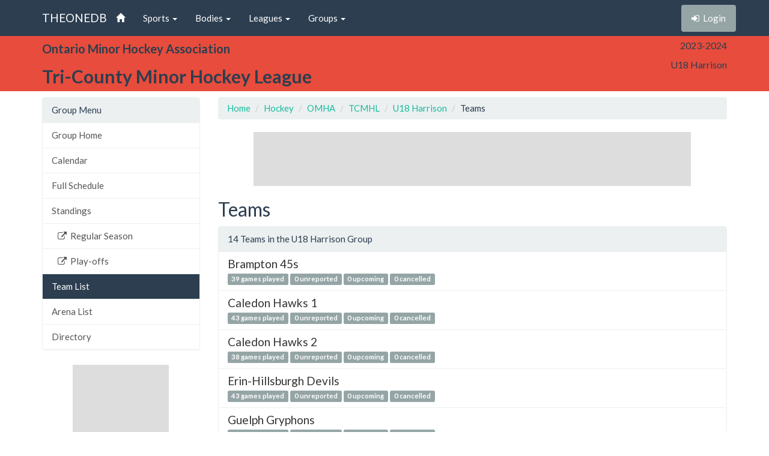

--- FILE ---
content_type: text/html; charset=utf-8
request_url: http://theonedb.omha.net/Groups/15212/Tri-County-Minor-Hockey-League---2023-2024-U18-Harrison/Teams
body_size: 4589
content:


<!DOCTYPE html>
<html lang="en">
<head>
  <meta charset="utf-8">
  <meta http-equiv="X-UA-Compatible" content="IE=edge">
  <meta name="viewport" content="width=device-width, initial-scale=1">
  <meta name="keywords" content="Sports,Hockey,Ringette,Soccer,Baseball,Minor,Youth,League,Schedules,Standings,Stats,TheOneDB,MBSportsWeb,MicroAge,Basics" />
  <meta name="description" content="The official source for league-wide schedules and standings across several minor hockey, ringette, and soccer leagues throughout Ontario, Canada, and beyond." />
  <meta name="application-name" content="TheOneDB" />
  <meta name="msapplication-TileColor" content="#ffffff" />
  <meta name="msapplication-TileImage" content="d2f09529-c397-4869-a923-80d8210eac8b.png" />
  <meta name="author" content="MicroAge Basics">
  <link href="/favicon.ico" rel="shortcut icon" type="image/x-icon" />

  <title>
    
    Tri-County Minor :: U18 Harrison

    
    Teams



    

    :: TheOneDB
  </title>

  <!-- Latest compiled and minified CSS -->
  <link rel="stylesheet" href="//maxcdn.bootstrapcdn.com/bootstrap/3.3.7/css/bootstrap.min.css">
  <link rel="stylesheet" href="//maxcdn.bootstrapcdn.com/bootswatch/3.3.7/flatly/bootstrap.min.css">
  <link rel="stylesheet" href="//maxcdn.bootstrapcdn.com/font-awesome/4.4.0/css/font-awesome.min.css">
  <script src="https://ajax.googleapis.com/ajax/libs/jquery/1.11.2/jquery.min.js"></script>

  <link rel="stylesheet" href="/_wwwroot/css/public.css" />

<script src="/_wwwroot/js/adglare.js"></script>




  

    





  <!-- HTML5 shim and Respond.js for IE8 support of HTML5 elements and media queries -->
  <!--[if lt IE 9]>
    <script src="https://oss.maxcdn.com/html5shiv/3.7.2/html5shiv.min.js"></script>
    <script src="https://oss.maxcdn.com/respond/1.4.2/respond.min.js"></script>
  <![endif]-->

  <script type="text/javascript"> var clicky_custom = {}; </script>

</head>

<body>
  

  <!-- Fixed navbar -->
  <nav class="navbar navbar-default navbar-fixed-top">
    <div class="container">
      <div class="navbar-header">
        <button type="button" class="navbar-toggle collapsed" data-toggle="collapse" data-target="#navbar" aria-expanded="false" aria-controls="navbar">
          <span class="sr-only">Toggle navigation</span>
          <span class="icon-bar"></span>
          <span class="icon-bar"></span>
          <span class="icon-bar"></span>
        </button>
        <a class="navbar-brand" href="/">THEONEDB</a>
      </div>
      <div id="navbar" class="collapse navbar-collapse">
        

<ul class="nav navbar-nav">
  <li><a href="/"><span class="glyphicon glyphicon-home"></span> <span class="visible-xs-inline">Home</span></a></li>
  <li class="dropdown">
    <a href="#" class="dropdown-toggle" data-toggle="dropdown" role="button" aria-expanded="false">Sports <span class="caret"></span></a>
    <ul class="dropdown-menu" role="menu">
          <li><a href="/Sports/100/Hockey/">Hockey</a></li>
          <li><a href="/Sports/500/Softball/">Softball</a></li>
          <li><a href="/Sports/400/Baseball/">Baseball</a></li>
          <li><a href="/Sports/600/Box-Lacrosse/">Box Lacrosse</a></li>
          <li><a href="/Sports/200/Soccer/">Soccer</a></li>
    </ul>
  </li>
        <li class="dropdown">
          <a href="#" class="dropdown-toggle" data-toggle="dropdown" role="button" aria-expanded="false">Bodies <span class="caret"></span></a>
          <ul class="dropdown-menu" role="menu">
                <li><a href="/Bodies/10009/Ontario-Minor-Hockey-Association/">Ontario Minor Hockey Association</a></li>
                <li><a href="/Bodies/10023/Hockey-Eastern-Ontario/">Hockey Eastern Ontario</a></li>
                <li><a href="/Bodies/10002/Ontario-Women%27s-Hockey-Association/">Ontario Women&#39;s Hockey Association</a></li>
                <li><a href="/Bodies/10012/Western-Ontario-Athletic-Association/">Western Ontario Athletic Association</a></li>
                <li><a href="/Bodies/10017/Northern-Ontario-Hockey-Association/">Northern Ontario Hockey Association</a></li>
                <li><a href="/Bodies/10000/Minor-Hockey-Alliance-of-Ontario/">Minor Hockey Alliance of Ontario</a></li>
                <li><a href="/Bodies/10001/Kitchener-Girls-Local-League/">Kitchener Girls Local League</a></li>
                <li><a href="/Bodies/10008/Greater-London-Hockey-Association/">Greater London Hockey Association</a></li>
          </ul>
        </li>
            <li class="dropdown">
            <a href="#" class="dropdown-toggle" data-toggle="dropdown" role="button" aria-expanded="false">Leagues <span class="caret"></span></a>
            <ul class="dropdown-menu" role="menu">
                  <li><a href="/Leagues/1024/Bluewater-Hockey-League/">Bluewater Hockey League</a></li>
                  <li><a href="/Leagues/1034/Eastern-Ontario-Minor-Hockey-League/">Eastern Ontario Minor Hockey League</a></li>
                  <li><a href="/Leagues/1039/Lakeshore-Hockey-League/">Lakeshore Hockey League</a></li>
                  <li><a href="/Leagues/1135/Mid-Ontario-Minor-Hockey-League/">Mid Ontario Minor Hockey League</a></li>
                  <li><a href="/Leagues/1033/Niagara-District-Hockey-League/">Niagara District Hockey League</a></li>
                  <li><a href="/Leagues/1015/Shamrock-Hockey-League/">Shamrock Hockey League</a></li>
                  <li><a href="/Leagues/1032/Southern-Counties-League/">Southern Counties League</a></li>
                  <li><a href="/Leagues/1025/Tri-County-Minor-Hockey-League/">Tri-County Minor Hockey League</a></li>
                  <li><a href="/Leagues/1035/Victoria-Durham-League/">Victoria Durham League</a></li>
                  <li><a href="/Leagues/1030/York-Simcoe-Minor-Hockey-League/">York Simcoe Minor Hockey League</a></li>
                  <li><a href="/Leagues/1126/Clarington-Hockey-League/">Clarington Hockey League</a></li>
                  <li><a href="/Leagues/1102/Dufferin-Wellington-Local-League/">Dufferin Wellington Local League</a></li>
                  <li><a href="/Leagues/1038/Essex-County-Minor-Hockey-Local-League/">Essex County Minor Hockey Local League</a></li>
                  <li><a href="/Leagues/1057/Four-Counties-Hockey-League/">Four Counties Hockey League</a></li>
                  <li><a href="/Leagues/1037/Georgian-Bay-Triangle-Local-League/">Georgian Bay Triangle Local League</a></li>
                  <li><a href="/Leagues/1105/Georgina-East-Gwillimbury-Interlock/">Georgina East Gwillimbury Interlock</a></li>
                  <li><a href="/Leagues/1048/Grand-River-Local-League/">Grand River Local League</a></li>
                  <li><a href="/Leagues/1041/Haldimand-Local-League/">Haldimand Local League</a></li>
                  <li><a href="/Leagues/1145/Halton-Hills-_-Milton-Interlock/">Halton Hills / Milton Interlock</a></li>
                  <li><a href="/Leagues/1071/Inter-Community-Hockey-League/">Inter-Community Hockey League</a></li>
                  <li><a href="/Leagues/1049/Intertown-Local-League/">Intertown Local League</a></li>
                  <li><a href="/Leagues/1017/Lambton-Middlesex-Local-League/">Lambton-Middlesex Local League</a></li>
                  <li><a href="/Leagues/1073/League-of-Eastern-Ontario/">League of Eastern Ontario</a></li>
                  <li><a href="/Leagues/1058/MPS-Local-League/">MPS Local League</a></li>
                  <li><a href="/Leagues/1047/Niagara-District-Local-League/">Niagara District Local League</a></li>
                  <li><a href="/Leagues/1056/North-Peel-Local-League/">North Peel Local League</a></li>
                  <li><a href="/Leagues/1050/Simcoe-Region-Local-League/">Simcoe Region Local League</a></li>
                  <li><a href="/Leagues/1067/Three-County-Hockey-League/">Three County Hockey League</a></li>
                  <li><a href="/Leagues/1152/Tri-County-Advanced-League/">Tri-County Advanced League</a></li>
                  <li><a href="/Leagues/1146/Tri-County-MD-League/">Tri-County MD League</a></li>
                  <li><a href="/Leagues/1125/West-Niagara-Hockey-Local-League/">West Niagara Hockey Local League</a></li>
                  <li><a href="/Leagues/1154/York-Simcoe-House-League/">York Simcoe House League</a></li>
                  <li><a href="/Leagues/1051/Beechey-Juvenile-League/">Beechey Juvenile League</a></li>
            </ul>
          </li>
                  <li class="dropdown">
                  <a href="#" class="dropdown-toggle" data-toggle="dropdown" role="button" aria-expanded="false">Groups <span class="caret"></span></a>
                  <ul class="dropdown-menu" role="menu">
                      <li><a href="/Groups/16572/Tri-County-Minor-Hockey-League---2025-2026-U10-Bowen-AA/">U10 Bowen AA</a></li>
                      <li><a href="/Groups/16573/Tri-County-Minor-Hockey-League---2025-2026-U10-Smith-A/">U10 Smith A</a></li>
                      <li><a href="/Groups/16574/Tri-County-Minor-Hockey-League---2025-2026-U10-Harrison-B/">U10 Harrison B</a></li>
                      <li><a href="/Groups/16575/Tri-County-Minor-Hockey-League---2025-2026-U11-Bowen-AA/">U11 Bowen AA</a></li>
                      <li><a href="/Groups/16576/Tri-County-Minor-Hockey-League---2025-2026-U11-Smith-A/">U11 Smith A</a></li>
                      <li><a href="/Groups/16577/Tri-County-Minor-Hockey-League---2025-2026-U11-Harrison-B/">U11 Harrison B</a></li>
                      <li><a href="/Groups/16578/Tri-County-Minor-Hockey-League---2025-2026-U12-Bowen-AA/">U12 Bowen AA</a></li>
                      <li><a href="/Groups/16579/Tri-County-Minor-Hockey-League---2025-2026-U12-Smith-A/">U12 Smith A</a></li>
                      <li><a href="/Groups/16580/Tri-County-Minor-Hockey-League---2025-2026-U12-Harrison-B/">U12 Harrison B</a></li>
                      <li><a href="/Groups/16581/Tri-County-Minor-Hockey-League---2025-2026-U13-Bowen-AA/">U13 Bowen AA</a></li>
                      <li><a href="/Groups/16582/Tri-County-Minor-Hockey-League---2025-2026-U13-Smith-A/">U13 Smith A</a></li>
                      <li><a href="/Groups/16583/Tri-County-Minor-Hockey-League---2025-2026-U13-Harrison-B/">U13 Harrison B</a></li>
                      <li><a href="/Groups/16584/Tri-County-Minor-Hockey-League---2025-2026-U14-Bowen-AA/">U14 Bowen AA</a></li>
                      <li><a href="/Groups/16585/Tri-County-Minor-Hockey-League---2025-2026-U14-Smith-A/">U14 Smith A</a></li>
                      <li><a href="/Groups/16586/Tri-County-Minor-Hockey-League---2025-2026-U14-Harrison-BB/">U14 Harrison BB</a></li>
                      <li><a href="/Groups/16587/Tri-County-Minor-Hockey-League---2025-2026-U15-Bowen-AA/">U15 Bowen AA</a></li>
                      <li><a href="/Groups/16588/Tri-County-Minor-Hockey-League---2025-2026-U15-Smith-A/">U15 Smith A</a></li>
                      <li><a href="/Groups/16589/Tri-County-Minor-Hockey-League---2025-2026-U15-Harrison-BB/">U15 Harrison BB</a></li>
                      <li><a href="/Groups/16590/Tri-County-Minor-Hockey-League---2025-2026-U16-Bowen-AA/">U16 Bowen AA</a></li>
                      <li><a href="/Groups/16591/Tri-County-Minor-Hockey-League---2025-2026-U16-Smith-A/">U16 Smith A</a></li>
                      <li><a href="/Groups/16592/Tri-County-Minor-Hockey-League---2025-2026-U16-Harrison-BB/">U16 Harrison BB</a></li>
                      <li><a href="/Groups/16593/Tri-County-Minor-Hockey-League---2025-2026-U18-Bowen-AA/">U18 Bowen AA</a></li>
                      <li><a href="/Groups/16594/Tri-County-Minor-Hockey-League---2025-2026-U18-Smith-A/">U18 Smith A</a></li>
                      <li><a href="/Groups/16595/Tri-County-Minor-Hockey-League---2025-2026-U18-Harrison-BB/">U18 Harrison BB</a></li>
                  </ul>
                </li>
</ul>

        
<ul class="nav navbar-nav navbar-right">
    <li><p class="navbar-btn"><a href="/Account/Login?returnUrl=%2FGroups%2F15212%2FTri-County-Minor-Hockey-League---2023-2024-U18-Harrison%2FTeams" class="btn btn-default" title="Login"><i class="fa fa-sign-in"></i>&nbsp;&nbsp;<span class="hidden-sm">Login</span></a></p></li>
</ul>

      </div><!--/.nav-collapse -->
    </div>
  </nav>

  

    <!-- Begin page content -->
    <header class="bg-danger hidden-print">
        <div class="container">
            <div class="row">
                <div class="col-sm-9">
                    <div class="row">
                        <div class="col-xs-3 col-sm-12 entity">
                            <span class="visible-xs-inline hidden-sm hidden-md hidden-lg">OMHA</span>
                            <span class="hidden-xs visible-sm-inline visible-md-inline visible-lg-inline">Ontario Minor Hockey Association</span>
                        </div>
                        <div class="col-xs-9 col-sm-12 league">
                            <span class="visible-xs-inline hidden-sm hidden-md hidden-lg">Tri-County Minor</span>
                            <span class="hidden-xs visible-sm-inline visible-md-inline visible-lg-inline">Tri-County Minor Hockey League</span>
                        </div>
                    </div>
                </div>
                <div class="col-sm-3">
                    <div class="row">
                        <div class="col-xs-4 col-sm-12 season">2023-2024</div>
                        <div class="col-xs-4 col-sm-12 group">U18 Harrison</div>
                        <div class="col-xs-4 col-sm-12 round"></div>
                    </div>
                </div>
            </div>

        </div>
    </header>
    <header class="visible-print-block">
        Tri-County Minor :: U18 Harrison

        
    Teams

    </header>



  <!-- Begin page content -->
  <div class="container">
    <div class="row">

          <div class="col-lg-3" id="page_menu">

            

    <aside class="visible-xs-block visible-sm-block visible-md-block hidden-lg hidden-print">
        

<select class="form-control select-navigation">
  <option value="" selected="selected">Navigation...</option>
  <optgroup label="Group Menu"></optgroup>
    
  <option value="/Groups/15212/Tri-County-Minor-Hockey-League---2023-2024-U18-Harrison/" class="list-group-item ">Group Home</option>
  <option value="/Groups/15212/Tri-County-Minor-Hockey-League---2023-2024-U18-Harrison/Calendar" class="list-group-item ">Calendar</option>
  <option value="/Groups/15212/Tri-County-Minor-Hockey-League---2023-2024-U18-Harrison/Schedule" class="list-group-item ">Full Schedule</option>
  <option value="/Groups/15212/Tri-County-Minor-Hockey-League---2023-2024-U18-Harrison/Standings" class="list-group-item ">Standings</option>
<option value="http://tcmhl.ca/Rounds/27228/2023-2024_U18_Harrison_Regular_Season/" class="level-2 list-group-item ">Regular Season</option>
<option value="http://tcmhl.ca/Rounds/27229/2023-2024_U18_Harrison_Play-offs/" class="level-2 list-group-item ">Play-offs</option>
  <option value="/Groups/15212/Tri-County-Minor-Hockey-League---2023-2024-U18-Harrison/Teams" class="list-group-item active">Team List</option>
  <option value="/Groups/15212/Tri-County-Minor-Hockey-League---2023-2024-U18-Harrison/Venues" class="list-group-item ">Arena List</option>
  <option value="/Groups/15212/Tri-County-Minor-Hockey-League---2023-2024-U18-Harrison/Directory" class="list-group-item ">Directory</option>

</select>



    </aside>
    <aside class="hidden-xs hidden-sm hidden-md visible-lg-block hidden-print">
        
<!-- List group -->
  <div class="panel panel-default">
    <div class="panel-heading">Group Menu</div>

    <div class="list-group menu-items">
        <a href="/Groups/15212/Tri-County-Minor-Hockey-League---2023-2024-U18-Harrison/" target="" class="list-group-item ">Group Home</a>
        <a href="/Groups/15212/Tri-County-Minor-Hockey-League---2023-2024-U18-Harrison/Calendar" target="" class="list-group-item ">Calendar</a>
        <a href="/Groups/15212/Tri-County-Minor-Hockey-League---2023-2024-U18-Harrison/Schedule" target="" class="list-group-item ">Full Schedule</a>
        <a href="/Groups/15212/Tri-County-Minor-Hockey-League---2023-2024-U18-Harrison/Standings" target="" class="list-group-item ">Standings</a>
        <a href="http://tcmhl.ca/Rounds/27228/2023-2024_U18_Harrison_Regular_Season/" target="_blank" class="level-2 list-group-item "><i class="fa fa-external-link"></i>&nbsp;&nbsp;Regular Season</a>
        <a href="http://tcmhl.ca/Rounds/27229/2023-2024_U18_Harrison_Play-offs/" target="_blank" class="level-2 list-group-item "><i class="fa fa-external-link"></i>&nbsp;&nbsp;Play-offs</a>
        <a href="/Groups/15212/Tri-County-Minor-Hockey-League---2023-2024-U18-Harrison/Teams" target="" class="list-group-item active">Team List</a>
        <a href="/Groups/15212/Tri-County-Minor-Hockey-League---2023-2024-U18-Harrison/Venues" target="" class="list-group-item ">Arena List</a>
        <a href="/Groups/15212/Tri-County-Minor-Hockey-League---2023-2024-U18-Harrison/Directory" target="" class="list-group-item ">Directory</a>
    </div>
  </div>



    </aside>



            <section id="side_ad_unit" class="hidden-print">
              <div class="ad-unit skyscraper">
                Sidebar Ad Unit
              </div>
            </section>

          </div>
          <div class="col-lg-9" id="page_body">

            <section>
              <ol class="breadcrumb hidden-print">
                <li> <a href="/"> Home</a></li>
                
    <li class="item"><a href="/Sports/100/Hockey/">Hockey</a></li>
    <li class="item"><a href="/Bodies/10009/Ontario-Minor-Hockey-Association/">OMHA</a></li>
    <li class="item"><a href="/Leagues/1025/Tri-County-Minor-Hockey-League/">TCMHL</a></li>
    <li class="item"><a href="/Groups/15212/Tri-County-Minor-Hockey-League---2023-2024-U18-Harrison/">U18 Harrison</a></li>
    
    <li class="item">Teams</li>



              </ol>

              <section id="top_ad_unit" class="hidden-print">
                <div class="ad-unit">
                  Header Ad Unit
                </div>
              </section>

              

















<h2>Teams</h2>

<div class="panel panel-default">
    <div class="panel-heading">
        14 Teams in the U18 Harrison Group
    </div>
    <div class="list-group">
            <a class="list-group-item" href="/Teams/72037/Brampton-TCMHL-U18-Harrison-45s-2023-2024/">
                <h4 class="list-group-item-heading">
                    Brampton 45s
                </h4>
                <p class="list-group-item-text">
                    <span class="label label-default">39 games played</span>
                        <span class="label label-default">0 unreported</span>
                                            <span class="label label-default">0 upcoming</span>
                                            <span class="label label-default">0 cancelled</span>
                </p>
            </a>
            <a class="list-group-item" href="/Teams/71722/Caledon-TCMHL-U18-Harrison-Hawks-1-2023-2024/">
                <h4 class="list-group-item-heading">
                    Caledon Hawks 1
                </h4>
                <p class="list-group-item-text">
                    <span class="label label-default">43 games played</span>
                        <span class="label label-default">0 unreported</span>
                                            <span class="label label-default">0 upcoming</span>
                                            <span class="label label-default">0 cancelled</span>
                </p>
            </a>
            <a class="list-group-item" href="/Teams/75034/Caledon-TCMHL-U18-Harrison-Hawks-2-2023-2024/">
                <h4 class="list-group-item-heading">
                    Caledon Hawks 2
                </h4>
                <p class="list-group-item-text">
                    <span class="label label-default">38 games played</span>
                        <span class="label label-default">0 unreported</span>
                                            <span class="label label-default">0 upcoming</span>
                                            <span class="label label-default">0 cancelled</span>
                </p>
            </a>
            <a class="list-group-item" href="/Teams/72040/Erin-Hillsburgh-TCMHL-U18-Harrison-Devils-2023-2024/">
                <h4 class="list-group-item-heading">
                    Erin-Hillsburgh Devils
                </h4>
                <p class="list-group-item-text">
                    <span class="label label-default">43 games played</span>
                        <span class="label label-default">0 unreported</span>
                                            <span class="label label-default">0 upcoming</span>
                                            <span class="label label-default">0 cancelled</span>
                </p>
            </a>
            <a class="list-group-item" href="/Teams/71582/Guelph-TCMHL-U18-Harrison-Gryphons-2023-2024/">
                <h4 class="list-group-item-heading">
                    Guelph Gryphons
                </h4>
                <p class="list-group-item-text">
                    <span class="label label-default">41 games played</span>
                        <span class="label label-default">0 unreported</span>
                                            <span class="label label-default">0 upcoming</span>
                                            <span class="label label-default">0 cancelled</span>
                </p>
            </a>
            <a class="list-group-item" href="/Teams/71578/Halton-Hills-TCMHL-U18-Harrison-Thunder-1-2023-2024/">
                <h4 class="list-group-item-heading">
                    Halton Hills Thunder 1
                </h4>
                <p class="list-group-item-text">
                    <span class="label label-default">41 games played</span>
                        <span class="label label-default">0 unreported</span>
                                            <span class="label label-default">0 upcoming</span>
                                            <span class="label label-default">0 cancelled</span>
                </p>
            </a>
            <a class="list-group-item" href="/Teams/72028/Halton-Hills-TCMHL-U18-Harrison-Thunder-2-2023-2024/">
                <h4 class="list-group-item-heading">
                    Halton Hills Thunder 2
                </h4>
                <p class="list-group-item-text">
                    <span class="label label-default">38 games played</span>
                        <span class="label label-default">0 unreported</span>
                                            <span class="label label-default">0 upcoming</span>
                                            <span class="label label-default">0 cancelled</span>
                </p>
            </a>
            <a class="list-group-item" href="/Teams/75037/Hespeler-TCMHL-U18-Harrison-Shamrocks-2023-2024/">
                <h4 class="list-group-item-heading">
                    Hespeler Shamrocks
                </h4>
                <p class="list-group-item-text">
                    <span class="label label-default">38 games played</span>
                        <span class="label label-default">0 unreported</span>
                                            <span class="label label-default">0 upcoming</span>
                                            <span class="label label-default">0 cancelled</span>
                </p>
            </a>
            <a class="list-group-item" href="/Teams/71577/Milton-TCMHL-U18-Harrison-Winterhawks-Blue-2023-2024/">
                <h4 class="list-group-item-heading">
                    Milton Winterhawks Blue
                </h4>
                <p class="list-group-item-text">
                    <span class="label label-default">38 games played</span>
                        <span class="label label-default">0 unreported</span>
                                            <span class="label label-default">0 upcoming</span>
                                            <span class="label label-default">0 cancelled</span>
                </p>
            </a>
            <a class="list-group-item" href="/Teams/71580/Milton-TCMHL-U18-Harrison-Winterhawks-White-2023-2024/">
                <h4 class="list-group-item-heading">
                    Milton Winterhawks White
                </h4>
                <p class="list-group-item-text">
                    <span class="label label-default">39 games played</span>
                        <span class="label label-default">0 unreported</span>
                                            <span class="label label-default">0 upcoming</span>
                                            <span class="label label-default">0 cancelled</span>
                </p>
            </a>
            <a class="list-group-item" href="/Teams/71581/Oakville-TCMHL-U18-Harrison-Rangers-Blue-2023-2024/">
                <h4 class="list-group-item-heading">
                    Oakville Rangers Blue
                </h4>
                <p class="list-group-item-text">
                    <span class="label label-default">38 games played</span>
                        <span class="label label-default">0 unreported</span>
                                            <span class="label label-default">0 upcoming</span>
                                            <span class="label label-default">0 cancelled</span>
                </p>
            </a>
            <a class="list-group-item" href="/Teams/71622/Oakville-TCMHL-U18-Harrison-Rangers-Red-2023-2024/">
                <h4 class="list-group-item-heading">
                    Oakville Rangers Red
                </h4>
                <p class="list-group-item-text">
                    <span class="label label-default">39 games played</span>
                        <span class="label label-default">0 unreported</span>
                                            <span class="label label-default">0 upcoming</span>
                                            <span class="label label-default">0 cancelled</span>
                </p>
            </a>
            <a class="list-group-item" href="/Teams/72044/Orangeville-TCMHL-U18-Harrison-Flyers-2023-2024/">
                <h4 class="list-group-item-heading">
                    Orangeville Flyers
                </h4>
                <p class="list-group-item-text">
                    <span class="label label-default">38 games played</span>
                        <span class="label label-default">0 unreported</span>
                                            <span class="label label-default">0 upcoming</span>
                                            <span class="label label-default">0 cancelled</span>
                </p>
            </a>
            <a class="list-group-item" href="/Teams/71579/Woolwich-TCMHL-U18-Harrison-Wildcats-2023-2024/">
                <h4 class="list-group-item-heading">
                    Woolwich Wildcats
                </h4>
                <p class="list-group-item-text">
                    <span class="label label-default">39 games played</span>
                        <span class="label label-default">0 unreported</span>
                                            <span class="label label-default">0 upcoming</span>
                                            <span class="label label-default">0 cancelled</span>
                </p>
            </a>
    </div>
</div>



<div class="alert alert-warning hidden-print">
    This page is cached and updates about every 20 minutes.  Last updated 9:08 AM.
</div>




















            </section>

          </div>


    </div>
  </div>

  


  <div class="visible-print">Printed From TheOneDB.com Jan 20, 2026 9:08 AM</div>

  <!-- Latest compiled and minified JavaScript -->
  <script src="https://maxcdn.bootstrapcdn.com/bootstrap/3.3.7/js/bootstrap.min.js"></script>

  <!-- IE10 viewport hack for Surface/desktop Windows 8 bug -->
  <script src="/_wwwroot/js/ie10-viewport-bug-workaround.js"></script>

  

    

    <script type="text/javascript">


    </script>




<script type="text/javascript">
  var clicky_site_ids = clicky_site_ids || [];
  clicky_site_ids.push(66445933);
  (function () {
    var s = document.createElement('script');
    s.type = 'text/javascript';
    s.async = true;
    s.src = '//static.getclicky.com/js';
    (document.getElementsByTagName('head')[0] || document.getElementsByTagName('body')[0]).appendChild(s);
  })();
</script>
</body>
</html>


--- FILE ---
content_type: text/html; charset=utf-8
request_url: https://www.google.com/recaptcha/api2/aframe
body_size: 266
content:
<!DOCTYPE HTML><html><head><meta http-equiv="content-type" content="text/html; charset=UTF-8"></head><body><script nonce="dOqQhdUm58Ml8UClnjoF1g">/** Anti-fraud and anti-abuse applications only. See google.com/recaptcha */ try{var clients={'sodar':'https://pagead2.googlesyndication.com/pagead/sodar?'};window.addEventListener("message",function(a){try{if(a.source===window.parent){var b=JSON.parse(a.data);var c=clients[b['id']];if(c){var d=document.createElement('img');d.src=c+b['params']+'&rc='+(localStorage.getItem("rc::a")?sessionStorage.getItem("rc::b"):"");window.document.body.appendChild(d);sessionStorage.setItem("rc::e",parseInt(sessionStorage.getItem("rc::e")||0)+1);localStorage.setItem("rc::h",'1768918125949');}}}catch(b){}});window.parent.postMessage("_grecaptcha_ready", "*");}catch(b){}</script></body></html>